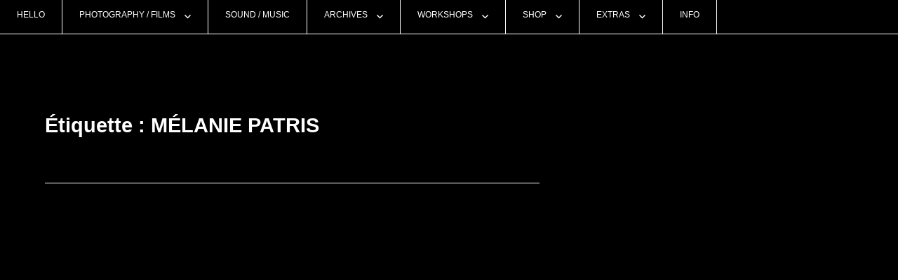

--- FILE ---
content_type: text/html; charset=UTF-8
request_url: https://tempszero.com/tag/melanie-patris/
body_size: 17808
content:
<!DOCTYPE html>
<html lang="fr-FR" prefix="og: http://ogp.me/ns#" class="no-js">
<head>
<meta charset="UTF-8">
<meta name="viewport" content="width=device-width, initial-scale=1">
<link rel="profile" href="http://gmpg.org/xfn/11">
<link rel="pingback" href="https://tempszero.com/xmlrpc.php">
<script>(function(html){html.className = html.className.replace(/\bno-js\b/,'js')})(document.documentElement);</script>
<title>MÉLANIE PATRIS &#8211; TEMPS ZERO</title>
<meta name='robots' content='max-image-preview:large' />
	<style>img:is([sizes="auto" i], [sizes^="auto," i]) { contain-intrinsic-size: 3000px 1500px }</style>
	<link rel='dns-prefetch' href='//player.vimeo.com' />
<link rel='dns-prefetch' href='//js.stripe.com' />
<link rel='dns-prefetch' href='//fonts.googleapis.com' />
<link rel='dns-prefetch' href='//use.fontawesome.com' />
<link rel="alternate" type="application/rss+xml" title="TEMPS ZERO &raquo; Flux" href="https://tempszero.com/feed/" />
<link rel="alternate" type="application/rss+xml" title="TEMPS ZERO &raquo; Flux de l’étiquette MÉLANIE PATRIS" href="https://tempszero.com/tag/melanie-patris/feed/" />
<script type="text/javascript">
/* <![CDATA[ */
window._wpemojiSettings = {"baseUrl":"https:\/\/s.w.org\/images\/core\/emoji\/15.0.3\/72x72\/","ext":".png","svgUrl":"https:\/\/s.w.org\/images\/core\/emoji\/15.0.3\/svg\/","svgExt":".svg","source":{"concatemoji":"https:\/\/tempszero.com\/wp-includes\/js\/wp-emoji-release.min.js?ver=6.7.4"}};
/*! This file is auto-generated */
!function(i,n){var o,s,e;function c(e){try{var t={supportTests:e,timestamp:(new Date).valueOf()};sessionStorage.setItem(o,JSON.stringify(t))}catch(e){}}function p(e,t,n){e.clearRect(0,0,e.canvas.width,e.canvas.height),e.fillText(t,0,0);var t=new Uint32Array(e.getImageData(0,0,e.canvas.width,e.canvas.height).data),r=(e.clearRect(0,0,e.canvas.width,e.canvas.height),e.fillText(n,0,0),new Uint32Array(e.getImageData(0,0,e.canvas.width,e.canvas.height).data));return t.every(function(e,t){return e===r[t]})}function u(e,t,n){switch(t){case"flag":return n(e,"\ud83c\udff3\ufe0f\u200d\u26a7\ufe0f","\ud83c\udff3\ufe0f\u200b\u26a7\ufe0f")?!1:!n(e,"\ud83c\uddfa\ud83c\uddf3","\ud83c\uddfa\u200b\ud83c\uddf3")&&!n(e,"\ud83c\udff4\udb40\udc67\udb40\udc62\udb40\udc65\udb40\udc6e\udb40\udc67\udb40\udc7f","\ud83c\udff4\u200b\udb40\udc67\u200b\udb40\udc62\u200b\udb40\udc65\u200b\udb40\udc6e\u200b\udb40\udc67\u200b\udb40\udc7f");case"emoji":return!n(e,"\ud83d\udc26\u200d\u2b1b","\ud83d\udc26\u200b\u2b1b")}return!1}function f(e,t,n){var r="undefined"!=typeof WorkerGlobalScope&&self instanceof WorkerGlobalScope?new OffscreenCanvas(300,150):i.createElement("canvas"),a=r.getContext("2d",{willReadFrequently:!0}),o=(a.textBaseline="top",a.font="600 32px Arial",{});return e.forEach(function(e){o[e]=t(a,e,n)}),o}function t(e){var t=i.createElement("script");t.src=e,t.defer=!0,i.head.appendChild(t)}"undefined"!=typeof Promise&&(o="wpEmojiSettingsSupports",s=["flag","emoji"],n.supports={everything:!0,everythingExceptFlag:!0},e=new Promise(function(e){i.addEventListener("DOMContentLoaded",e,{once:!0})}),new Promise(function(t){var n=function(){try{var e=JSON.parse(sessionStorage.getItem(o));if("object"==typeof e&&"number"==typeof e.timestamp&&(new Date).valueOf()<e.timestamp+604800&&"object"==typeof e.supportTests)return e.supportTests}catch(e){}return null}();if(!n){if("undefined"!=typeof Worker&&"undefined"!=typeof OffscreenCanvas&&"undefined"!=typeof URL&&URL.createObjectURL&&"undefined"!=typeof Blob)try{var e="postMessage("+f.toString()+"("+[JSON.stringify(s),u.toString(),p.toString()].join(",")+"));",r=new Blob([e],{type:"text/javascript"}),a=new Worker(URL.createObjectURL(r),{name:"wpTestEmojiSupports"});return void(a.onmessage=function(e){c(n=e.data),a.terminate(),t(n)})}catch(e){}c(n=f(s,u,p))}t(n)}).then(function(e){for(var t in e)n.supports[t]=e[t],n.supports.everything=n.supports.everything&&n.supports[t],"flag"!==t&&(n.supports.everythingExceptFlag=n.supports.everythingExceptFlag&&n.supports[t]);n.supports.everythingExceptFlag=n.supports.everythingExceptFlag&&!n.supports.flag,n.DOMReady=!1,n.readyCallback=function(){n.DOMReady=!0}}).then(function(){return e}).then(function(){var e;n.supports.everything||(n.readyCallback(),(e=n.source||{}).concatemoji?t(e.concatemoji):e.wpemoji&&e.twemoji&&(t(e.twemoji),t(e.wpemoji)))}))}((window,document),window._wpemojiSettings);
/* ]]> */
</script>
<link rel='stylesheet' id='front-css-css' href='https://tempszero.com/wp-content/plugins/fully-background-manager/assets/css/fbm_front.css?ver=6.7.4' type='text/css' media='all' />
<style id='wp-emoji-styles-inline-css' type='text/css'>

	img.wp-smiley, img.emoji {
		display: inline !important;
		border: none !important;
		box-shadow: none !important;
		height: 1em !important;
		width: 1em !important;
		margin: 0 0.07em !important;
		vertical-align: -0.1em !important;
		background: none !important;
		padding: 0 !important;
	}
</style>
<link rel='stylesheet' id='wp-block-library-css' href='https://tempszero.com/wp-includes/css/dist/block-library/style.min.css?ver=6.7.4' type='text/css' media='all' />
<style id='classic-theme-styles-inline-css' type='text/css'>
/*! This file is auto-generated */
.wp-block-button__link{color:#fff;background-color:#32373c;border-radius:9999px;box-shadow:none;text-decoration:none;padding:calc(.667em + 2px) calc(1.333em + 2px);font-size:1.125em}.wp-block-file__button{background:#32373c;color:#fff;text-decoration:none}
</style>
<style id='global-styles-inline-css' type='text/css'>
:root{--wp--preset--aspect-ratio--square: 1;--wp--preset--aspect-ratio--4-3: 4/3;--wp--preset--aspect-ratio--3-4: 3/4;--wp--preset--aspect-ratio--3-2: 3/2;--wp--preset--aspect-ratio--2-3: 2/3;--wp--preset--aspect-ratio--16-9: 16/9;--wp--preset--aspect-ratio--9-16: 9/16;--wp--preset--color--black: #000000;--wp--preset--color--cyan-bluish-gray: #abb8c3;--wp--preset--color--white: #ffffff;--wp--preset--color--pale-pink: #f78da7;--wp--preset--color--vivid-red: #cf2e2e;--wp--preset--color--luminous-vivid-orange: #ff6900;--wp--preset--color--luminous-vivid-amber: #fcb900;--wp--preset--color--light-green-cyan: #7bdcb5;--wp--preset--color--vivid-green-cyan: #00d084;--wp--preset--color--pale-cyan-blue: #8ed1fc;--wp--preset--color--vivid-cyan-blue: #0693e3;--wp--preset--color--vivid-purple: #9b51e0;--wp--preset--gradient--vivid-cyan-blue-to-vivid-purple: linear-gradient(135deg,rgba(6,147,227,1) 0%,rgb(155,81,224) 100%);--wp--preset--gradient--light-green-cyan-to-vivid-green-cyan: linear-gradient(135deg,rgb(122,220,180) 0%,rgb(0,208,130) 100%);--wp--preset--gradient--luminous-vivid-amber-to-luminous-vivid-orange: linear-gradient(135deg,rgba(252,185,0,1) 0%,rgba(255,105,0,1) 100%);--wp--preset--gradient--luminous-vivid-orange-to-vivid-red: linear-gradient(135deg,rgba(255,105,0,1) 0%,rgb(207,46,46) 100%);--wp--preset--gradient--very-light-gray-to-cyan-bluish-gray: linear-gradient(135deg,rgb(238,238,238) 0%,rgb(169,184,195) 100%);--wp--preset--gradient--cool-to-warm-spectrum: linear-gradient(135deg,rgb(74,234,220) 0%,rgb(151,120,209) 20%,rgb(207,42,186) 40%,rgb(238,44,130) 60%,rgb(251,105,98) 80%,rgb(254,248,76) 100%);--wp--preset--gradient--blush-light-purple: linear-gradient(135deg,rgb(255,206,236) 0%,rgb(152,150,240) 100%);--wp--preset--gradient--blush-bordeaux: linear-gradient(135deg,rgb(254,205,165) 0%,rgb(254,45,45) 50%,rgb(107,0,62) 100%);--wp--preset--gradient--luminous-dusk: linear-gradient(135deg,rgb(255,203,112) 0%,rgb(199,81,192) 50%,rgb(65,88,208) 100%);--wp--preset--gradient--pale-ocean: linear-gradient(135deg,rgb(255,245,203) 0%,rgb(182,227,212) 50%,rgb(51,167,181) 100%);--wp--preset--gradient--electric-grass: linear-gradient(135deg,rgb(202,248,128) 0%,rgb(113,206,126) 100%);--wp--preset--gradient--midnight: linear-gradient(135deg,rgb(2,3,129) 0%,rgb(40,116,252) 100%);--wp--preset--font-size--small: 13px;--wp--preset--font-size--medium: 20px;--wp--preset--font-size--large: 36px;--wp--preset--font-size--x-large: 42px;--wp--preset--spacing--20: 0.44rem;--wp--preset--spacing--30: 0.67rem;--wp--preset--spacing--40: 1rem;--wp--preset--spacing--50: 1.5rem;--wp--preset--spacing--60: 2.25rem;--wp--preset--spacing--70: 3.38rem;--wp--preset--spacing--80: 5.06rem;--wp--preset--shadow--natural: 6px 6px 9px rgba(0, 0, 0, 0.2);--wp--preset--shadow--deep: 12px 12px 50px rgba(0, 0, 0, 0.4);--wp--preset--shadow--sharp: 6px 6px 0px rgba(0, 0, 0, 0.2);--wp--preset--shadow--outlined: 6px 6px 0px -3px rgba(255, 255, 255, 1), 6px 6px rgba(0, 0, 0, 1);--wp--preset--shadow--crisp: 6px 6px 0px rgba(0, 0, 0, 1);}:where(.is-layout-flex){gap: 0.5em;}:where(.is-layout-grid){gap: 0.5em;}body .is-layout-flex{display: flex;}.is-layout-flex{flex-wrap: wrap;align-items: center;}.is-layout-flex > :is(*, div){margin: 0;}body .is-layout-grid{display: grid;}.is-layout-grid > :is(*, div){margin: 0;}:where(.wp-block-columns.is-layout-flex){gap: 2em;}:where(.wp-block-columns.is-layout-grid){gap: 2em;}:where(.wp-block-post-template.is-layout-flex){gap: 1.25em;}:where(.wp-block-post-template.is-layout-grid){gap: 1.25em;}.has-black-color{color: var(--wp--preset--color--black) !important;}.has-cyan-bluish-gray-color{color: var(--wp--preset--color--cyan-bluish-gray) !important;}.has-white-color{color: var(--wp--preset--color--white) !important;}.has-pale-pink-color{color: var(--wp--preset--color--pale-pink) !important;}.has-vivid-red-color{color: var(--wp--preset--color--vivid-red) !important;}.has-luminous-vivid-orange-color{color: var(--wp--preset--color--luminous-vivid-orange) !important;}.has-luminous-vivid-amber-color{color: var(--wp--preset--color--luminous-vivid-amber) !important;}.has-light-green-cyan-color{color: var(--wp--preset--color--light-green-cyan) !important;}.has-vivid-green-cyan-color{color: var(--wp--preset--color--vivid-green-cyan) !important;}.has-pale-cyan-blue-color{color: var(--wp--preset--color--pale-cyan-blue) !important;}.has-vivid-cyan-blue-color{color: var(--wp--preset--color--vivid-cyan-blue) !important;}.has-vivid-purple-color{color: var(--wp--preset--color--vivid-purple) !important;}.has-black-background-color{background-color: var(--wp--preset--color--black) !important;}.has-cyan-bluish-gray-background-color{background-color: var(--wp--preset--color--cyan-bluish-gray) !important;}.has-white-background-color{background-color: var(--wp--preset--color--white) !important;}.has-pale-pink-background-color{background-color: var(--wp--preset--color--pale-pink) !important;}.has-vivid-red-background-color{background-color: var(--wp--preset--color--vivid-red) !important;}.has-luminous-vivid-orange-background-color{background-color: var(--wp--preset--color--luminous-vivid-orange) !important;}.has-luminous-vivid-amber-background-color{background-color: var(--wp--preset--color--luminous-vivid-amber) !important;}.has-light-green-cyan-background-color{background-color: var(--wp--preset--color--light-green-cyan) !important;}.has-vivid-green-cyan-background-color{background-color: var(--wp--preset--color--vivid-green-cyan) !important;}.has-pale-cyan-blue-background-color{background-color: var(--wp--preset--color--pale-cyan-blue) !important;}.has-vivid-cyan-blue-background-color{background-color: var(--wp--preset--color--vivid-cyan-blue) !important;}.has-vivid-purple-background-color{background-color: var(--wp--preset--color--vivid-purple) !important;}.has-black-border-color{border-color: var(--wp--preset--color--black) !important;}.has-cyan-bluish-gray-border-color{border-color: var(--wp--preset--color--cyan-bluish-gray) !important;}.has-white-border-color{border-color: var(--wp--preset--color--white) !important;}.has-pale-pink-border-color{border-color: var(--wp--preset--color--pale-pink) !important;}.has-vivid-red-border-color{border-color: var(--wp--preset--color--vivid-red) !important;}.has-luminous-vivid-orange-border-color{border-color: var(--wp--preset--color--luminous-vivid-orange) !important;}.has-luminous-vivid-amber-border-color{border-color: var(--wp--preset--color--luminous-vivid-amber) !important;}.has-light-green-cyan-border-color{border-color: var(--wp--preset--color--light-green-cyan) !important;}.has-vivid-green-cyan-border-color{border-color: var(--wp--preset--color--vivid-green-cyan) !important;}.has-pale-cyan-blue-border-color{border-color: var(--wp--preset--color--pale-cyan-blue) !important;}.has-vivid-cyan-blue-border-color{border-color: var(--wp--preset--color--vivid-cyan-blue) !important;}.has-vivid-purple-border-color{border-color: var(--wp--preset--color--vivid-purple) !important;}.has-vivid-cyan-blue-to-vivid-purple-gradient-background{background: var(--wp--preset--gradient--vivid-cyan-blue-to-vivid-purple) !important;}.has-light-green-cyan-to-vivid-green-cyan-gradient-background{background: var(--wp--preset--gradient--light-green-cyan-to-vivid-green-cyan) !important;}.has-luminous-vivid-amber-to-luminous-vivid-orange-gradient-background{background: var(--wp--preset--gradient--luminous-vivid-amber-to-luminous-vivid-orange) !important;}.has-luminous-vivid-orange-to-vivid-red-gradient-background{background: var(--wp--preset--gradient--luminous-vivid-orange-to-vivid-red) !important;}.has-very-light-gray-to-cyan-bluish-gray-gradient-background{background: var(--wp--preset--gradient--very-light-gray-to-cyan-bluish-gray) !important;}.has-cool-to-warm-spectrum-gradient-background{background: var(--wp--preset--gradient--cool-to-warm-spectrum) !important;}.has-blush-light-purple-gradient-background{background: var(--wp--preset--gradient--blush-light-purple) !important;}.has-blush-bordeaux-gradient-background{background: var(--wp--preset--gradient--blush-bordeaux) !important;}.has-luminous-dusk-gradient-background{background: var(--wp--preset--gradient--luminous-dusk) !important;}.has-pale-ocean-gradient-background{background: var(--wp--preset--gradient--pale-ocean) !important;}.has-electric-grass-gradient-background{background: var(--wp--preset--gradient--electric-grass) !important;}.has-midnight-gradient-background{background: var(--wp--preset--gradient--midnight) !important;}.has-small-font-size{font-size: var(--wp--preset--font-size--small) !important;}.has-medium-font-size{font-size: var(--wp--preset--font-size--medium) !important;}.has-large-font-size{font-size: var(--wp--preset--font-size--large) !important;}.has-x-large-font-size{font-size: var(--wp--preset--font-size--x-large) !important;}
:where(.wp-block-post-template.is-layout-flex){gap: 1.25em;}:where(.wp-block-post-template.is-layout-grid){gap: 1.25em;}
:where(.wp-block-columns.is-layout-flex){gap: 2em;}:where(.wp-block-columns.is-layout-grid){gap: 2em;}
:root :where(.wp-block-pullquote){font-size: 1.5em;line-height: 1.6;}
</style>
<link rel='stylesheet' id='vidbgpro-frontend-style-css' href='https://tempszero.com/wp-content/plugins/video-background-pro/dist/videobackgroundpro.css?ver=4.1.0' type='text/css' media='all' />
<link rel='stylesheet' id='afterlight-fonts-css' href='https://fonts.googleapis.com/css?family=Playfair+Display%3A400%2C700%2C400italic%2C700italic%7CLato%3A400%2C700%2C400italic%2C700italic%7CInconsolata%3A400&#038;subset=latin%2Clatin-ext' type='text/css' media='all' />
<link rel='stylesheet' id='genericons-css' href='https://tempszero.com/wp-content/themes/afterlight/genericons/genericons.css?ver=3.3' type='text/css' media='all' />
<link rel='stylesheet' id='afterlight-style-css' href='https://tempszero.com/wp-content/themes/afterlight/style.css?ver=6.7.4' type='text/css' media='all' />
<link rel='stylesheet' id='ayecode-ui-css' href='https://tempszero.com/wp-content/plugins/invoicing/vendor/ayecode/wp-ayecode-ui/assets-v5/css/ayecode-ui-compatibility.css?ver=0.2.31' type='text/css' media='all' />
<style id='ayecode-ui-inline-css' type='text/css'>
body.modal-open #wpadminbar{z-index:999}.embed-responsive-16by9 .fluid-width-video-wrapper{padding:0!important;position:initial}
</style>
<link rel='stylesheet' id='font-awesome-css' href='https://use.fontawesome.com/releases/v7.1.0/css/all.css?wpfas=true' type='text/css' media='all' />
<script type="text/javascript" async src="https://tempszero.com/wp-content/plugins/burst-statistics/helpers/timeme/timeme.min.js?ver=1.7.6" id="burst-timeme-js"></script>
<script type="text/javascript" src="https://tempszero.com/wp-includes/js/jquery/jquery.min.js?ver=3.7.1" id="jquery-core-js"></script>
<script type="text/javascript" src="https://tempszero.com/wp-includes/js/jquery/jquery-migrate.min.js?ver=3.4.1" id="jquery-migrate-js"></script>
<script type="text/javascript" src="https://tempszero.com/wp-content/plugins/invoicing/vendor/ayecode/wp-ayecode-ui/assets-v5/js/bootstrap.bundle.min.js?ver=0.2.31" id="bootstrap-js-bundle-js"></script>
<script type="text/javascript" id="bootstrap-js-bundle-js-after">
/* <![CDATA[ */
function aui_init_greedy_nav(){jQuery('nav.greedy').each(function(i,obj){if(jQuery(this).hasClass("being-greedy")){return true}jQuery(this).addClass('navbar-expand');var $vlinks='';var $dDownClass='';var ddItemClass='greedy-nav-item';if(jQuery(this).find('.navbar-nav').length){if(jQuery(this).find('.navbar-nav').hasClass("being-greedy")){return true}$vlinks=jQuery(this).find('.navbar-nav').addClass("being-greedy w-100").removeClass('overflow-hidden')}else if(jQuery(this).find('.nav').length){if(jQuery(this).find('.nav').hasClass("being-greedy")){return true}$vlinks=jQuery(this).find('.nav').addClass("being-greedy w-100").removeClass('overflow-hidden');$dDownClass=' mt-0 p-0 zi-5 ';ddItemClass+=' mt-0 me-0'}else{return false}jQuery($vlinks).append('<li class="nav-item list-unstyled ml-auto greedy-btn d-none dropdown"><a href="javascript:void(0)" data-bs-toggle="collapse" class="nav-link greedy-nav-link"><i class="fas fa-ellipsis-h"></i> <span class="greedy-count badge bg-dark rounded-pill"></span></a><ul class="greedy-links dropdown-menu dropdown-menu-end '+$dDownClass+'"></ul></li>');var $hlinks=jQuery(this).find('.greedy-links');var $btn=jQuery(this).find('.greedy-btn');var numOfItems=0;var totalSpace=0;var closingTime=1000;var breakWidths=[];$vlinks.children().outerWidth(function(i,w){totalSpace+=w;numOfItems+=1;breakWidths.push(totalSpace)});var availableSpace,numOfVisibleItems,requiredSpace,buttonSpace,timer;function check(){buttonSpace=$btn.width();availableSpace=$vlinks.width()-10;numOfVisibleItems=$vlinks.children().length;requiredSpace=breakWidths[numOfVisibleItems-1];if(numOfVisibleItems>1&&requiredSpace>availableSpace){var $li=$vlinks.children().last().prev();$li.addClass(ddItemClass);if(!jQuery($hlinks).children().length){$li.find('.nav-link').addClass('rounded-0 rounded-bottom')}else{jQuery($hlinks).find('.nav-link').removeClass('rounded-top');$li.find('.nav-link').addClass('rounded-0 rounded-top')}$li.prependTo($hlinks);numOfVisibleItems-=1;check()}else if(availableSpace>breakWidths[numOfVisibleItems]){$hlinks.children().first().insertBefore($btn);numOfVisibleItems+=1;check()}jQuery($btn).find(".greedy-count").html(numOfItems-numOfVisibleItems);if(numOfVisibleItems===numOfItems){$btn.addClass('d-none')}else $btn.removeClass('d-none')}jQuery(window).on("resize",function(){check()});check()})}function aui_select2_locale(){var aui_select2_params={"i18n_select_state_text":"Select an option\u2026","i18n_no_matches":"No matches found","i18n_ajax_error":"Loading failed","i18n_input_too_short_1":"Please enter 1 or more characters","i18n_input_too_short_n":"Please enter %item% or more characters","i18n_input_too_long_1":"Please delete 1 character","i18n_input_too_long_n":"Please delete %item% characters","i18n_selection_too_long_1":"You can only select 1 item","i18n_selection_too_long_n":"You can only select %item% items","i18n_load_more":"Loading more results\u2026","i18n_searching":"Searching\u2026"};return{theme:"bootstrap-5",width:jQuery(this).data('width')?jQuery(this).data('width'):jQuery(this).hasClass('w-100')?'100%':'style',placeholder:jQuery(this).data('placeholder'),language:{errorLoading:function(){return aui_select2_params.i18n_searching},inputTooLong:function(args){var overChars=args.input.length-args.maximum;if(1===overChars){return aui_select2_params.i18n_input_too_long_1}return aui_select2_params.i18n_input_too_long_n.replace('%item%',overChars)},inputTooShort:function(args){var remainingChars=args.minimum-args.input.length;if(1===remainingChars){return aui_select2_params.i18n_input_too_short_1}return aui_select2_params.i18n_input_too_short_n.replace('%item%',remainingChars)},loadingMore:function(){return aui_select2_params.i18n_load_more},maximumSelected:function(args){if(args.maximum===1){return aui_select2_params.i18n_selection_too_long_1}return aui_select2_params.i18n_selection_too_long_n.replace('%item%',args.maximum)},noResults:function(){return aui_select2_params.i18n_no_matches},searching:function(){return aui_select2_params.i18n_searching}}}}function aui_init_select2(){var select2_args=jQuery.extend({},aui_select2_locale());jQuery("select.aui-select2").each(function(){if(!jQuery(this).hasClass("select2-hidden-accessible")){jQuery(this).select2(select2_args)}})}function aui_time_ago(selector){var aui_timeago_params={"prefix_ago":"","suffix_ago":" ago","prefix_after":"after ","suffix_after":"","seconds":"less than a minute","minute":"about a minute","minutes":"%d minutes","hour":"about an hour","hours":"about %d hours","day":"a day","days":"%d days","month":"about a month","months":"%d months","year":"about a year","years":"%d years"};var templates={prefix:aui_timeago_params.prefix_ago,suffix:aui_timeago_params.suffix_ago,seconds:aui_timeago_params.seconds,minute:aui_timeago_params.minute,minutes:aui_timeago_params.minutes,hour:aui_timeago_params.hour,hours:aui_timeago_params.hours,day:aui_timeago_params.day,days:aui_timeago_params.days,month:aui_timeago_params.month,months:aui_timeago_params.months,year:aui_timeago_params.year,years:aui_timeago_params.years};var template=function(t,n){return templates[t]&&templates[t].replace(/%d/i,Math.abs(Math.round(n)))};var timer=function(time){if(!time)return;time=time.replace(/\.\d+/,"");time=time.replace(/-/,"/").replace(/-/,"/");time=time.replace(/T/," ").replace(/Z/," UTC");time=time.replace(/([\+\-]\d\d)\:?(\d\d)/," $1$2");time=new Date(time*1000||time);var now=new Date();var seconds=((now.getTime()-time)*.001)>>0;var minutes=seconds/60;var hours=minutes/60;var days=hours/24;var years=days/365;return templates.prefix+(seconds<45&&template('seconds',seconds)||seconds<90&&template('minute',1)||minutes<45&&template('minutes',minutes)||minutes<90&&template('hour',1)||hours<24&&template('hours',hours)||hours<42&&template('day',1)||days<30&&template('days',days)||days<45&&template('month',1)||days<365&&template('months',days/30)||years<1.5&&template('year',1)||template('years',years))+templates.suffix};var elements=document.getElementsByClassName(selector);if(selector&&elements&&elements.length){for(var i in elements){var $el=elements[i];if(typeof $el==='object'){$el.innerHTML='<i class="far fa-clock"></i> '+timer($el.getAttribute('title')||$el.getAttribute('datetime'))}}}setTimeout(function(){aui_time_ago(selector)},60000)}function aui_init_tooltips(){jQuery('[data-bs-toggle="tooltip"]').tooltip();jQuery('[data-bs-toggle="popover"]').popover();jQuery('[data-bs-toggle="popover-html"]').popover({html:true,sanitize:false});jQuery('[data-bs-toggle="popover"],[data-bs-toggle="popover-html"]').on('inserted.bs.popover',function(){jQuery('body > .popover').wrapAll("<div class='bsui' />")})}$aui_doing_init_flatpickr=false;function aui_init_flatpickr(){if(typeof jQuery.fn.flatpickr==="function"&&!$aui_doing_init_flatpickr){$aui_doing_init_flatpickr=true;try{flatpickr.localize({weekdays:{shorthand:['Sun','Mon','Tue','Wed','Thu','Fri','Sat'],longhand:['Sun','Mon','Tue','Wed','Thu','Fri','Sat'],},months:{shorthand:['Jan','Feb','Mar','Apr','May','Jun','Jul','Aug','Sep','Oct','Nov','Dec'],longhand:['January','February','March','April','May','June','July','August','September','October','November','December'],},daysInMonth:[31,28,31,30,31,30,31,31,30,31,30,31],firstDayOfWeek:1,ordinal:function(nth){var s=nth%100;if(s>3&&s<21)return"th";switch(s%10){case 1:return"st";case 2:return"nd";case 3:return"rd";default:return"th"}},rangeSeparator:' to ',weekAbbreviation:'Wk',scrollTitle:'Scroll to increment',toggleTitle:'Click to toggle',amPM:['AM','PM'],yearAriaLabel:'Year',hourAriaLabel:'Hour',minuteAriaLabel:'Minute',time_24hr:false})}catch(err){console.log(err.message)}jQuery('input[data-aui-init="flatpickr"]:not(.flatpickr-input)').flatpickr()}$aui_doing_init_flatpickr=false}$aui_doing_init_iconpicker=false;function aui_init_iconpicker(){if(typeof jQuery.fn.iconpicker==="function"&&!$aui_doing_init_iconpicker){$aui_doing_init_iconpicker=true;jQuery('input[data-aui-init="iconpicker"]:not(.iconpicker-input)').iconpicker()}$aui_doing_init_iconpicker=false}function aui_modal_iframe($title,$url,$footer,$dismissible,$class,$dialog_class,$body_class,responsive){if(!$body_class){$body_class='p-0'}var wClass='text-center position-absolute w-100 text-dark overlay overlay-white p-0 m-0 d-flex justify-content-center align-items-center';var wStyle='';var sStyle='';var $body="",sClass="w-100 p-0 m-0";if(responsive){$body+='<div class="embed-responsive embed-responsive-16by9 ratio ratio-16x9">';wClass+=' h-100';sClass+=' embed-responsive-item'}else{wClass+=' vh-100';sClass+=' vh-100';wStyle+=' height: 90vh !important;';sStyle+=' height: 90vh !important;'}$body+='<div class="ac-preview-loading '+wClass+'" style="left:0;top:0;'+wStyle+'"><div class="spinner-border" role="status"></div></div>';$body+='<iframe id="embedModal-iframe" class="'+sClass+'" style="'+sStyle+'" src="" width="100%" height="100%" frameborder="0" allowtransparency="true"></iframe>';if(responsive){$body+='</div>'}$m=aui_modal($title,$body,$footer,$dismissible,$class,$dialog_class,$body_class);const auiModal=document.getElementById('aui-modal');auiModal.addEventListener('shown.bs.modal',function(e){iFrame=jQuery('#embedModal-iframe');jQuery('.ac-preview-loading').addClass('d-flex');iFrame.attr({src:$url});iFrame.load(function(){jQuery('.ac-preview-loading').removeClass('d-flex').addClass('d-none')})});return $m}function aui_modal($title,$body,$footer,$dismissible,$class,$dialog_class,$body_class){if(!$class){$class=''}if(!$dialog_class){$dialog_class=''}if(!$body){$body='<div class="text-center"><div class="spinner-border" role="status"></div></div>'}jQuery('.aui-modal').remove();jQuery('.modal-backdrop').remove();jQuery('body').css({overflow:'','padding-right':''});var $modal='';$modal+='<div id="aui-modal" class="modal aui-modal fade shadow bsui '+$class+'" tabindex="-1">'+'<div class="modal-dialog modal-dialog-centered '+$dialog_class+'">'+'<div class="modal-content border-0 shadow">';if($title){$modal+='<div class="modal-header">'+'<h5 class="modal-title">'+$title+'</h5>';if($dismissible){$modal+='<button type="button" class="btn-close" data-bs-dismiss="modal" aria-label="Close">'+'</button>'}$modal+='</div>'}$modal+='<div class="modal-body '+$body_class+'">'+$body+'</div>';if($footer){$modal+='<div class="modal-footer">'+$footer+'</div>'}$modal+='</div>'+'</div>'+'</div>';jQuery('body').append($modal);const ayeModal=new bootstrap.Modal('.aui-modal',{});ayeModal.show()}function aui_conditional_fields(form){jQuery(form).find(".aui-conditional-field").each(function(){var $element_require=jQuery(this).data('element-require');if($element_require){$element_require=$element_require.replace("&#039;","'");$element_require=$element_require.replace("&quot;",'"');if(aui_check_form_condition($element_require,form)){jQuery(this).removeClass('d-none')}else{jQuery(this).addClass('d-none')}}})}function aui_check_form_condition(condition,form){if(form){condition=condition.replace(/\(form\)/g,"('"+form+"')")}return new Function("return "+condition+";")()}jQuery.fn.aui_isOnScreen=function(){var win=jQuery(window);var viewport={top:win.scrollTop(),left:win.scrollLeft()};viewport.right=viewport.left+win.width();viewport.bottom=viewport.top+win.height();var bounds=this.offset();bounds.right=bounds.left+this.outerWidth();bounds.bottom=bounds.top+this.outerHeight();return(!(viewport.right<bounds.left||viewport.left>bounds.right||viewport.bottom<bounds.top||viewport.top>bounds.bottom))};function aui_carousel_maybe_show_multiple_items($carousel){var $items={};var $item_count=0;if(!jQuery($carousel).find('.carousel-inner-original').length){jQuery($carousel).append('<div class="carousel-inner-original d-none">'+jQuery($carousel).find('.carousel-inner').html().replaceAll('carousel-item','not-carousel-item')+'</div>')}jQuery($carousel).find('.carousel-inner-original .not-carousel-item').each(function(){$items[$item_count]=jQuery(this).html();$item_count++});if(!$item_count){return}if(jQuery(window).width()<=576){if(jQuery($carousel).find('.carousel-inner').hasClass('aui-multiple-items')&&jQuery($carousel).find('.carousel-inner-original').length){jQuery($carousel).find('.carousel-inner').removeClass('aui-multiple-items').html(jQuery($carousel).find('.carousel-inner-original').html().replaceAll('not-carousel-item','carousel-item'));jQuery($carousel).find(".carousel-indicators li").removeClass("d-none")}}else{var $md_count=jQuery($carousel).data('limit_show');var $md_cols_count=jQuery($carousel).data('cols_show');var $new_items='';var $new_items_count=0;var $new_item_count=0;var $closed=true;Object.keys($items).forEach(function(key,index){if(index!=0&&Number.isInteger(index/$md_count)){$new_items+='</div></div>';$closed=true}if(index==0||Number.isInteger(index/$md_count)){$row_cols_class=$md_cols_count?' g-lg-4 g-3 row-cols-1 row-cols-lg-'+$md_cols_count:'';$active=index==0?'active':'';$new_items+='<div class="carousel-item '+$active+'"><div class="row'+$row_cols_class+' ">';$closed=false;$new_items_count++;$new_item_count=0}$new_items+='<div class="col ">'+$items[index]+'</div>';$new_item_count++});if(!$closed){if($md_count-$new_item_count>0){$placeholder_count=$md_count-$new_item_count;while($placeholder_count>0){$new_items+='<div class="col "></div>';$placeholder_count--}}$new_items+='</div></div>'}jQuery($carousel).find('.carousel-inner').addClass('aui-multiple-items').html($new_items);jQuery($carousel).find('.carousel-item.active img').each(function(){if(real_srcset=jQuery(this).attr("data-srcset")){if(!jQuery(this).attr("srcset"))jQuery(this).attr("srcset",real_srcset)}if(real_src=jQuery(this).attr("data-src")){if(!jQuery(this).attr("srcset"))jQuery(this).attr("src",real_src)}});$hide_count=$new_items_count-1;jQuery($carousel).find(".carousel-indicators li:gt("+$hide_count+")").addClass("d-none")}jQuery(window).trigger("aui_carousel_multiple")}function aui_init_carousel_multiple_items(){jQuery(window).on("resize",function(){jQuery('.carousel-multiple-items').each(function(){aui_carousel_maybe_show_multiple_items(this)})});jQuery('.carousel-multiple-items').each(function(){aui_carousel_maybe_show_multiple_items(this)})}function init_nav_sub_menus(){jQuery('.navbar-multi-sub-menus').each(function(i,obj){if(jQuery(this).hasClass("has-sub-sub-menus")){return true}jQuery(this).addClass('has-sub-sub-menus');jQuery(this).find('.dropdown-menu a.dropdown-toggle').on('click',function(e){var $el=jQuery(this);$el.toggleClass('active-dropdown');var $parent=jQuery(this).offsetParent(".dropdown-menu");if(!jQuery(this).next().hasClass('show')){jQuery(this).parents('.dropdown-menu').first().find('.show').removeClass("show")}var $subMenu=jQuery(this).next(".dropdown-menu");$subMenu.toggleClass('show');jQuery(this).parent("li").toggleClass('show');jQuery(this).parents('li.nav-item.dropdown.show').on('hidden.bs.dropdown',function(e){jQuery('.dropdown-menu .show').removeClass("show");$el.removeClass('active-dropdown')});if(!$parent.parent().hasClass('navbar-nav')){$el.next().addClass('position-relative border-top border-bottom')}return false})})}function aui_lightbox_embed($link,ele){ele.preventDefault();jQuery('.aui-carousel-modal').remove();var $modal='<div class="modal fade aui-carousel-modal bsui" id="aui-carousel-modal" tabindex="-1" role="dialog" aria-labelledby="aui-modal-title" aria-hidden="true"><div class="modal-dialog modal-dialog-centered modal-xl mw-100"><div class="modal-content bg-transparent border-0 shadow-none"><div class="modal-header"><h5 class="modal-title" id="aui-modal-title"></h5></div><div class="modal-body text-center"><i class="fas fa-circle-notch fa-spin fa-3x"></i></div></div></div></div>';jQuery('body').append($modal);const ayeModal=new bootstrap.Modal('.aui-carousel-modal',{});const myModalEl=document.getElementById('aui-carousel-modal');myModalEl.addEventListener('hidden.bs.modal',event=>{jQuery(".aui-carousel-modal iframe").attr('src','')});$container=jQuery($link).closest('.aui-gallery');$clicked_href=jQuery($link).attr('href');$images=[];$container.find('.aui-lightbox-image, .aui-lightbox-iframe').each(function(){var a=this;var href=jQuery(a).attr('href');if(href){$images.push(href)}});if($images.length){var $carousel='<div id="aui-embed-slider-modal" class="carousel slide" >';if($images.length>1){$i=0;$carousel+='<ol class="carousel-indicators position-fixed">';$container.find('.aui-lightbox-image, .aui-lightbox-iframe').each(function(){$active=$clicked_href==jQuery(this).attr('href')?'active':'';$carousel+='<li data-bs-target="#aui-embed-slider-modal" data-bs-slide-to="'+$i+'" class="'+$active+'"></li>';$i++});$carousel+='</ol>'}$i=0;$rtl_class='justify-content-start';$carousel+='<div class="carousel-inner d-flex align-items-center '+$rtl_class+'">';$container.find('.aui-lightbox-image').each(function(){var a=this;var href=jQuery(a).attr('href');$active=$clicked_href==jQuery(this).attr('href')?'active':'';$carousel+='<div class="carousel-item '+$active+'"><div>';var css_height=window.innerWidth>window.innerHeight?'90vh':'auto';var srcset=jQuery(a).find('img').attr('srcset');var sizes='';if(srcset){var sources=srcset.split(',').map(s=>{var parts=s.trim().split(' ');return{width:parseInt(parts[1].replace('w','')),descriptor:parts[1].replace('w','px')}}).sort((a,b)=>b.width-a.width);sizes=sources.map((source,index,array)=>{if(index===0){return `${source.descriptor}`}else{return `(max-width:${source.width-1}px)${array[index-1].descriptor}`}}).reverse().join(', ')}var img=href?jQuery(a).find('img').clone().attr('src',href).attr('sizes',sizes).removeClass().addClass('mx-auto d-block w-auto rounded').css({'max-height':css_height,'max-width':'98%'}).get(0).outerHTML:jQuery(a).find('img').clone().removeClass().addClass('mx-auto d-block w-auto rounded').css({'max-height':css_height,'max-width':'98%'}).get(0).outerHTML;$carousel+=img;if(jQuery(a).parent().find('.carousel-caption').length){$carousel+=jQuery(a).parent().find('.carousel-caption').clone().removeClass('sr-only visually-hidden').get(0).outerHTML}else if(jQuery(a).parent().find('.figure-caption').length){$carousel+=jQuery(a).parent().find('.figure-caption').clone().removeClass('sr-only visually-hidden').addClass('carousel-caption').get(0).outerHTML}$carousel+='</div></div>';$i++});$container.find('.aui-lightbox-iframe').each(function(){var a=this;var css_height=window.innerWidth>window.innerHeight?'90vh;':'auto;';var styleWidth=$images.length>1?'max-width:70%;':'';$active=$clicked_href==jQuery(this).attr('href')?'active':'';$carousel+='<div class="carousel-item '+$active+'"><div class="modal-xl mx-auto ratio ratio-16x9" style="max-height:'+css_height+styleWidth+'">';var url=jQuery(a).attr('href');var iframe='<div class="ac-preview-loading text-light d-none" style="left:0;top:0;height:'+css_height+'"><div class="spinner-border m-auto" role="status"></div></div>';iframe+='<iframe class="aui-carousel-iframe" style="height:'+css_height+'" src="" data-src="'+url+'?rel=0&amp;showinfo=0&amp;modestbranding=1&amp;autoplay=1" allow="autoplay"></iframe>';var img=iframe;$carousel+=img;$carousel+='</div></div>';$i++});$carousel+='</div>';if($images.length>1){$carousel+='<a class="carousel-control-prev" href="#aui-embed-slider-modal" role="button" data-bs-slide="prev">';$carousel+='<span class="carousel-control-prev-icon" aria-hidden="true"></span>';$carousel+=' <a class="carousel-control-next" href="#aui-embed-slider-modal" role="button" data-bs-slide="next">';$carousel+='<span class="carousel-control-next-icon" aria-hidden="true"></span>';$carousel+='</a>'}$carousel+='</div>';var $close='<button type="button" class="btn-close btn-close-white text-end position-fixed" style="right: 20px;top: 10px; z-index: 1055;" data-bs-dismiss="modal" aria-label="Close"></button>';jQuery('.aui-carousel-modal .modal-content').html($carousel).prepend($close);ayeModal.show();try{if('ontouchstart'in document.documentElement||navigator.maxTouchPoints>0){let _bsC=new bootstrap.Carousel('#aui-embed-slider-modal')}}catch(err){}}}function aui_init_lightbox_embed(){jQuery('.aui-lightbox-image, .aui-lightbox-iframe').off('click').on("click",function(ele){aui_lightbox_embed(this,ele)})}function aui_init_modal_iframe(){jQuery('.aui-has-embed, [data-aui-embed="iframe"]').each(function(e){if(!jQuery(this).hasClass('aui-modal-iframed')&&jQuery(this).data('embed-url')){jQuery(this).addClass('aui-modal-iframed');jQuery(this).on("click",function(e1){aui_modal_iframe('',jQuery(this).data('embed-url'),'',true,'','modal-lg','aui-modal-iframe p-0',true);return false})}})}$aui_doing_toast=false;function aui_toast($id,$type,$title,$title_small,$body,$time,$can_close){if($aui_doing_toast){setTimeout(function(){aui_toast($id,$type,$title,$title_small,$body,$time,$can_close)},500);return}$aui_doing_toast=true;if($can_close==null){$can_close=false}if($time==''||$time==null){$time=3000}if(document.getElementById($id)){jQuery('#'+$id).toast('show');setTimeout(function(){$aui_doing_toast=false},500);return}var uniqid=Date.now();if($id){uniqid=$id}$op="";$tClass='';$thClass='';$icon="";if($type=='success'){$op="opacity:.92;";$tClass='alert bg-success w-auto';$thClass='bg-transparent border-0 text-white';$icon="<div class='h5 m-0 p-0'><i class='fas fa-check-circle me-2'></i></div>"}else if($type=='error'||$type=='danger'){$op="opacity:.92;";$tClass='alert bg-danger  w-auto';$thClass='bg-transparent border-0 text-white';$icon="<div class='h5 m-0 p-0'><i class='far fa-times-circle me-2'></i></div>"}else if($type=='info'){$op="opacity:.92;";$tClass='alert bg-info  w-auto';$thClass='bg-transparent border-0 text-white';$icon="<div class='h5 m-0 p-0'><i class='fas fa-info-circle me-2'></i></div>"}else if($type=='warning'){$op="opacity:.92;";$tClass='alert bg-warning  w-auto';$thClass='bg-transparent border-0 text-dark';$icon="<div class='h5 m-0 p-0'><i class='fas fa-exclamation-triangle me-2'></i></div>"}if(!document.getElementById("aui-toasts")){jQuery('body').append('<div class="bsui" id="aui-toasts"><div class="position-fixed aui-toast-bottom-right pr-3 pe-3 mb-1" style="z-index: 500000;right: 0;bottom: 0;'+$op+'"></div></div>')}$toast='<div id="'+uniqid+'" class="toast fade hide shadow hover-shadow '+$tClass+'" style="" role="alert" aria-live="assertive" aria-atomic="true" data-bs-delay="'+$time+'">';if($type||$title||$title_small){$toast+='<div class="toast-header '+$thClass+'">';if($icon){$toast+=$icon}if($title){$toast+='<strong class="me-auto">'+$title+'</strong>'}if($title_small){$toast+='<small>'+$title_small+'</small>'}if($can_close){$toast+='<button type="button" class="ms-2 mb-1 btn-close" data-bs-dismiss="toast" aria-label="Close"></button>'}$toast+='</div>'}if($body){$toast+='<div class="toast-body">'+$body+'</div>'}$toast+='</div>';jQuery('.aui-toast-bottom-right').prepend($toast);jQuery('#'+uniqid).toast('show');setTimeout(function(){$aui_doing_toast=false},500)}function aui_init_counters(){const animNum=(EL)=>{if(EL._isAnimated)return;EL._isAnimated=true;let end=EL.dataset.auiend;let start=EL.dataset.auistart;let duration=EL.dataset.auiduration?EL.dataset.auiduration:2000;let seperator=EL.dataset.auisep?EL.dataset.auisep:'';jQuery(EL).prop('Counter',start).animate({Counter:end},{duration:Math.abs(duration),easing:'swing',step:function(now){const text=seperator?(Math.ceil(now)).toLocaleString('en-US'):Math.ceil(now);const html=seperator?text.split(",").map(n=>`<span class="count">${n}</span>`).join(","):text;if(seperator&&seperator!=','){html.replace(',',seperator)}jQuery(this).html(html)}})};const inViewport=(entries,observer)=>{entries.forEach(entry=>{if(entry.isIntersecting)animNum(entry.target)})};jQuery("[data-auicounter]").each((i,EL)=>{const observer=new IntersectionObserver(inViewport);observer.observe(EL)})}function aui_init(){aui_init_counters();init_nav_sub_menus();aui_init_tooltips();aui_init_select2();aui_init_flatpickr();aui_init_iconpicker();aui_init_greedy_nav();aui_time_ago('timeago');aui_init_carousel_multiple_items();aui_init_lightbox_embed();aui_init_modal_iframe()}jQuery(window).on("load",function(){aui_init()});jQuery(function($){var ua=navigator.userAgent.toLowerCase();var isiOS=ua.match(/(iphone|ipod|ipad)/);if(isiOS){var pS=0;pM=parseFloat($('body').css('marginTop'));$(document).on('show.bs.modal',function(){pS=window.scrollY;$('body').css({marginTop:-pS,overflow:'hidden',position:'fixed',})}).on('hidden.bs.modal',function(){$('body').css({marginTop:pM,overflow:'visible',position:'inherit',});window.scrollTo(0,pS)})}$(document).on('slide.bs.carousel',function(el){var $_modal=$(el.relatedTarget).closest('.aui-carousel-modal:visible').length?$(el.relatedTarget).closest('.aui-carousel-modal:visible'):'';if($_modal&&$_modal.find('.carousel-item iframe.aui-carousel-iframe').length){$_modal.find('.carousel-item.active iframe.aui-carousel-iframe').each(function(){if($(this).attr('src')){$(this).data('src',$(this).attr('src'));$(this).attr('src','')}});if($(el.relatedTarget).find('iframe.aui-carousel-iframe').length){$(el.relatedTarget).find('.ac-preview-loading').removeClass('d-none').addClass('d-flex');var $cIframe=$(el.relatedTarget).find('iframe.aui-carousel-iframe');if(!$cIframe.attr('src')&&$cIframe.data('src')){$cIframe.attr('src',$cIframe.data('src'))}$cIframe.on('load',function(){setTimeout(function(){$_modal.find('.ac-preview-loading').removeClass('d-flex').addClass('d-none')},1250)})}}})});var aui_confirm=function(message,okButtonText,cancelButtonText,isDelete,large){okButtonText=okButtonText||'Yes';cancelButtonText=cancelButtonText||'Cancel';message=message||'Are you sure?';sizeClass=large?'':'modal-sm';btnClass=isDelete?'btn-danger':'btn-primary';deferred=jQuery.Deferred();var $body="";$body+="<h3 class='h4 py-3 text-center text-dark'>"+message+"</h3>";$body+="<div class='d-flex'>";$body+="<button class='btn btn-outline-secondary w-50 btn-round' data-bs-dismiss='modal'  onclick='deferred.resolve(false);'>"+cancelButtonText+"</button>";$body+="<button class='btn "+btnClass+" ms-2 w-50 btn-round' data-bs-dismiss='modal'  onclick='deferred.resolve(true);'>"+okButtonText+"</button>";$body+="</div>";$modal=aui_modal('',$body,'',false,'',sizeClass);return deferred.promise()};function aui_flip_color_scheme_on_scroll($value,$iframe){if(!$value)$value=window.scrollY;var navbar=$iframe?$iframe.querySelector('.color-scheme-flip-on-scroll'):document.querySelector('.color-scheme-flip-on-scroll');if(navbar==null)return;let cs_original=navbar.dataset.cso;let cs_scroll=navbar.dataset.css;if(!cs_scroll&&!cs_original){if(navbar.classList.contains('navbar-light')){cs_original='navbar-light';cs_scroll='navbar-dark'}else if(navbar.classList.contains('navbar-dark')){cs_original='navbar-dark';cs_scroll='navbar-light'}navbar.dataset.cso=cs_original;navbar.dataset.css=cs_scroll}if($value>0||navbar.classList.contains('nav-menu-open')){navbar.classList.remove(cs_original);navbar.classList.add(cs_scroll)}else{navbar.classList.remove(cs_scroll);navbar.classList.add(cs_original)}}window.onscroll=function(){aui_set_data_scroll();aui_flip_color_scheme_on_scroll()};function aui_set_data_scroll(){document.documentElement.dataset.scroll=window.scrollY}aui_set_data_scroll();aui_flip_color_scheme_on_scroll();
/* ]]> */
</script>
<script type="text/javascript" src="https://player.vimeo.com/api/player.js?ver=6.7.4" id="vidbgpro-vimeo-js"></script>
<link rel="https://api.w.org/" href="https://tempszero.com/wp-json/" /><link rel="alternate" title="JSON" type="application/json" href="https://tempszero.com/wp-json/wp/v2/tags/194" /><link rel="EditURI" type="application/rsd+xml" title="RSD" href="https://tempszero.com/xmlrpc.php?rsd" />
<meta name="generator" content="WordPress 6.7.4" />
<meta name="generator" content="Redux 4.5.10" /><meta property="og:title" name="og:title" content="MÉLANIE PATRIS" />
<meta property="og:type" name="og:type" content="website" />
<meta property="og:image" name="og:image" content="https://tempszero.com/wp-content/uploads/2016/03/cropped-Emoticon2-Temps-Zero.png" />
<meta property="og:description" name="og:description" content="photographs + films + sound" />
<meta property="og:locale" name="og:locale" content="fr_FR" />
<meta property="og:site_name" name="og:site_name" content="TEMPS ZERO" />
<meta property="twitter:card" name="twitter:card" content="summary" />

<style>
	.getpaid-price-buttons label{
		transition: all .3s ease-out;
		text-align: center;
		padding: 10px 20px;
		background-color: #eeeeee;
		border: 1px solid #e0e0e0;
	}

	.getpaid-price-circles label {
		padding: 0 4px;
		-moz-border-radius:50%;
		-webkit-border-radius: 50%;
		border-radius: 50%;
	}

	.getpaid-price-circles label span{
		display: block;
		padding: 50%;
		margin: -3em -50% 0;
		position: relative;
		top: 1.5em;
		border: 1em solid transparent;
		white-space: nowrap;
	}

	.getpaid-price-buttons input[type="radio"]{
		visibility: hidden;
		height: 0;
		width: 0 !important;
	}

	.getpaid-price-buttons input[type="radio"]:checked + label,
	.getpaid-price-buttons label:hover {
		color: #fff;
		background-color: #1e73be;
		border-color: #1e73be;
	}

	.getpaid-public-items-archive-single-item .inner {
		box-shadow: 0 1px 3px rgba(0,0,0,0.12), 0 1px 2px rgba(0,0,0,0.24);
	}

	.getpaid-public-items-archive-single-item:hover .inner{
		box-shadow: 0 1px 4px rgba(0,0,0,0.15), 0 1px 3px rgba(0,0,0,0.30);
	}

	.wp-block-getpaid-public-items-getpaid-public-items-loop .item-name {
		font-size: 1.3rem;
	}

	.getpaid-subscription-item-actions {
		color: #ddd;
		font-size: 13px;
		padding: 2px 0 0;
		position: relative;
		left: -9999em;
	}

	.getpaid-subscriptions-table-row:hover .getpaid-subscription-item-actions {
		position: static;
	}

	.getpaid-subscriptions table {
		font-size: 0.9em;
		table-layout: fixed;
	}

	.getpaid-subscriptions-table-column-subscription {
		font-weight: 500;
	}

	.getpaid-subscriptions-table-row span.label {
		font-weight: 500;
	}

	.getpaid-subscriptions.bsui .table-bordered thead th {
		border-bottom-width: 1px;
	}

	.getpaid-subscriptions.bsui .table-striped tbody tr:nth-of-type(odd) {
		background-color: rgb(0 0 0 / 0.01);
	}

	.wpinv-page .bsui a.btn {
		text-decoration: none;
		margin-right: 2px;
    	margin-bottom: 2px;
	}

	.getpaid-cc-card-inner {
		max-width: 460px;
	}

	.getpaid-payment-modal-close {
		position: absolute;
		top: 0;
		right: 0;
		z-index: 200;
	}

	.getpaid-form-cart-item-price {
		min-width: 120px !important;
	}

	/* Fabulous Fluid theme fix */
	#primary .getpaid-payment-form p {
		float: none !important;
	}

	.bsui .is-invalid ~ .invalid-feedback, .bsui .is-invalid ~ .invalid-tooltip {
		display: block
	}

	.bsui .is-invalid {
		border-color: #dc3545 !important;
	}

	.getpaid-file-upload-element{
		height: 200px;
		border: 3px dashed #dee2e6;
		cursor: pointer;
	}

	.getpaid-file-upload-element:hover{
		border: 3px dashed #424242;
	}

	.getpaid-file-upload-element.getpaid-trying-to-drop {
	    border: 3px dashed #8bc34a;
		background: #f1f8e9;
	}
</style>
	<style type="text/css">
			.site-title,
		.site-description {
			position: absolute;
			clip: rect(1px, 1px, 1px, 1px);
		}
		</style>
			<style type="text/css" id="afterlight-custom-background-css">
			body.custom-background,
			.widget_calendar tbody a:hover,
			.widget_calendar tbody a:focus {
				background-color: #000000;
			}
			mark,
			ins,
			button:hover,
			button:focus,
			button:active,
			input[type="button"]:hover,
			input[type="button"]:focus,
			input[type="button"]:active,
			input[type="reset"]:hover,
			input[type="reset"]:focus,
			input[type="reset"]:active,
			input[type="submit"]:hover,
			input[type="submit"]:focus,
			input[type="submit"]:active,
			.site-header .nav-menu li:hover,
			.site-header .nav-menu li:focus,
			.pagination .prev:hover,
			.pagination .prev:focus,
			.pagination .next:hover,
			.pagination .next:focus,
			.widget_calendar tbody a,
			.page-links a:hover,
			.page-links a:focus,
			.comment-reply-link:hover,
			.comment-reply-link:focus,
			#infinite-handle span:hover,
			#infinite-handle span:focus {
				color: #000000;
			}

			@media screen and (min-width: 51.755em) {
				.post-navigation a:hover,
				.post-navigation a:focus {
					color: #000000;
				}
			}
		</style>
<link rel="icon" href="https://tempszero.com/wp-content/uploads/2016/03/cropped-Emoticon2-Temps-Zero-32x32.png" sizes="32x32" />
<link rel="icon" href="https://tempszero.com/wp-content/uploads/2016/03/cropped-Emoticon2-Temps-Zero-192x192.png" sizes="192x192" />
<link rel="apple-touch-icon" href="https://tempszero.com/wp-content/uploads/2016/03/cropped-Emoticon2-Temps-Zero-180x180.png" />
<meta name="msapplication-TileImage" content="https://tempszero.com/wp-content/uploads/2016/03/cropped-Emoticon2-Temps-Zero-270x270.png" />
<meta name="generator" content="WP Super Duper v1.2.17" data-sd-source="invoicing" /><meta name="generator" content="WP Font Awesome Settings v1.1.7" data-ac-source="invoicing" />		<style type="text/css" id="wp-custom-css">
			body {
	font-family: din, sans-serif;
	font-size: 13px;
}

.site-header .nav-menu a {
	font-size: 12px;
	height: 48px;
}

.entry-title {
	display: none;
}

.entry-footer {
	border-top: 0;
}

.site-footer {
	border-top: 0;
}

.site-header {
	border-bottom: 0;
}

.hentry {
	margin: 0 4%;
	padding: 0;
}

iframe {width:700px}

.site-footer {display:none}

.hentry div.sharedaddy h3.sd-title, .hentry h3.sd-title {display:none}

#content div.sharedaddy, #main div.sharedaddy, div.sharedaddy {border:0px}
.hentry div.sharedaddy h3.sd-title, .hentry h3.sd-title {display:none}

li#menu-item-1197 ul.sub-menu li.menu-item {width: 50%;float: left;}

li#menu-item-1197 ul.sub-menu {width:506px}

.modal-body{color:black}

.wp-block-image {color:black}

.p-1 {color:black}		</style>
		</head>

<body class="archive tag tag-melanie-patris tag-194 custom-background fully-background primary-menu no-widgets aui_bs5">
<div id="page" class="hfeed site">
	<a class="skip-link screen-reader-text" href="#content">Aller au contenu principal</a>

	
	<header id="masthead" class="site-header" role="banner">
		<div class="site-header-top">
							<nav class="main-navigation" role="navigation">
					<div class="menu-menu-temps-zero-container"><ul id="menu-menu-temps-zero" class="nav-menu"><li id="menu-item-89" class="menu-item menu-item-type-post_type menu-item-object-page menu-item-89"><a href="https://tempszero.com/hello/">HELLO</a></li>
<li id="menu-item-1197" class="menu-item menu-item-type-custom menu-item-object-custom menu-item-has-children menu-item-1197"><a href="#">PHOTOGRAPHY / FILMS</a>
<ul class="sub-menu">
	<li id="menu-item-84" class="menu-item menu-item-type-post_type menu-item-object-page menu-item-84"><a href="https://tempszero.com/michael-ackerman/">MICHAEL ACKERMAN (US)</a></li>
	<li id="menu-item-2537" class="menu-item menu-item-type-post_type menu-item-object-page menu-item-2537"><a href="https://tempszero.com/martin-bogren/">MARTIN BOGREN (SE)</a></li>
	<li id="menu-item-82" class="menu-item menu-item-type-post_type menu-item-object-page menu-item-82"><a href="https://tempszero.com/gael-bonnefon/">GAËL BONNEFON (FR)</a></li>
	<li id="menu-item-81" class="menu-item menu-item-type-post_type menu-item-object-page menu-item-81"><a href="https://tempszero.com/lorenzo-castore/">LORENZO CASTORE (IT)</a></li>
	<li id="menu-item-80" class="menu-item menu-item-type-post_type menu-item-object-page menu-item-80"><a href="https://tempszero.com/stephane-charpentier/">STÉPHANE CHARPENTIER (FR)</a></li>
	<li id="menu-item-79" class="menu-item menu-item-type-post_type menu-item-object-page menu-item-79"><a href="https://tempszero.com/clara-chichin/">CLARA CHICHIN (FR)</a></li>
	<li id="menu-item-78" class="menu-item menu-item-type-post_type menu-item-object-page menu-item-78"><a href="https://tempszero.com/damien-daufresne/">DAMIEN DAUFRESNE (FR)</a></li>
	<li id="menu-item-76" class="menu-item menu-item-type-post_type menu-item-object-page menu-item-76"><a href="https://tempszero.com/gabrielle-duplantier/">GABRIELLE DUPLANTIER (FR)</a></li>
	<li id="menu-item-74" class="menu-item menu-item-type-post_type menu-item-object-page menu-item-74"><a href="https://tempszero.com/adam-grossman-cohen/">ADAM GROSSMAN COHEN (US)</a></li>
	<li id="menu-item-2472" class="menu-item menu-item-type-post_type menu-item-object-page menu-item-2472"><a href="https://tempszero.com/patricia-morosan/">PATRICIA MOROSAN (RO)</a></li>
	<li id="menu-item-72" class="menu-item menu-item-type-post_type menu-item-object-page menu-item-72"><a href="https://tempszero.com/alisa-resnik/">ALISA RESNIK (DE/RU)</a></li>
	<li id="menu-item-1200" class="menu-item menu-item-type-post_type menu-item-object-page menu-item-1200"><a href="https://tempszero.com/gilles-roudiere/">GILLES ROUDIÈRE (FR)</a></li>
	<li id="menu-item-2710" class="menu-item menu-item-type-post_type menu-item-object-page menu-item-2710"><a href="https://tempszero.com/uli-m-schueppel/">ULI M SCHUEPPEL (DE)</a></li>
	<li id="menu-item-3148" class="menu-item menu-item-type-post_type menu-item-object-page menu-item-3148"><a href="https://tempszero.com/marie-sordat/">MARIE SORDAT (BE)</a></li>
	<li id="menu-item-171" class="menu-item menu-item-type-post_type menu-item-object-page menu-item-171"><a href="https://tempszero.com/visual-artists-past-shows/">ARTISTS &#8211; PAST SHOWS</a></li>
</ul>
</li>
<li id="menu-item-501" class="menu-item menu-item-type-post_type menu-item-object-page menu-item-501"><a href="https://tempszero.com/sound/">SOUND / MUSIC</a></li>
<li id="menu-item-1199" class="menu-item menu-item-type-custom menu-item-object-custom menu-item-has-children menu-item-1199"><a href="#">ARCHIVES</a>
<ul class="sub-menu">
	<li id="menu-item-145" class="menu-item menu-item-type-post_type menu-item-object-page menu-item-145"><a href="https://tempszero.com/past-shows/">PAST SHOWS</a></li>
	<li id="menu-item-146" class="menu-item menu-item-type-post_type menu-item-object-page menu-item-146"><a href="https://tempszero.com/videos/">VIDEO TEASERS</a></li>
	<li id="menu-item-1845" class="menu-item menu-item-type-post_type menu-item-object-page menu-item-1845"><a href="https://tempszero.com/live-videos/">LIVE VIDEO EXCERPTS</a></li>
	<li id="menu-item-1687" class="menu-item menu-item-type-post_type menu-item-object-page menu-item-1687"><a href="https://tempszero.com/live-audio-recordings/">LIVE AUDIO RECORDINGS</a></li>
	<li id="menu-item-147" class="menu-item menu-item-type-post_type menu-item-object-page menu-item-147"><a href="https://tempszero.com/artworks/">FLYERS / ARTWORKS</a></li>
	<li id="menu-item-144" class="menu-item menu-item-type-post_type menu-item-object-page menu-item-144"><a href="https://tempszero.com/live-pics/">LIVE PICS</a></li>
</ul>
</li>
<li id="menu-item-4682" class="menu-item menu-item-type-custom menu-item-object-custom menu-item-has-children menu-item-4682"><a href="https://tempszero.com/workshop-mystic-river-2025/">WORKSHOPS</a>
<ul class="sub-menu">
	<li id="menu-item-4338" class="menu-item menu-item-type-post_type menu-item-object-page menu-item-4338"><a href="https://tempszero.com/workshop-mystic-river-2025/">WORKSHOP MYSTIC RIVER 2025</a></li>
	<li id="menu-item-4388" class="menu-item menu-item-type-post_type menu-item-object-page menu-item-4388"><a href="https://tempszero.com/workshops-archives/">WORKSHOPS ARCHIVES</a></li>
	<li id="menu-item-2577" class="menu-item menu-item-type-post_type menu-item-object-page menu-item-2577"><a href="https://tempszero.com/workshops-pics/">WORKSHOP PICS</a></li>
	<li id="menu-item-4760" class="menu-item menu-item-type-post_type menu-item-object-page menu-item-has-children menu-item-4760"><a href="https://tempszero.com/past-workshops-videos/">PAST WORKSHOPS VIDEOS</a>
	<ul class="sub-menu">
		<li id="menu-item-4762" class="menu-item menu-item-type-post_type menu-item-object-page menu-item-4762"><a href="https://tempszero.com/02-workshop-performance/">#02 PERFORMANCE <BR>ATHENS 2018</a></li>
		<li id="menu-item-4761" class="menu-item menu-item-type-post_type menu-item-object-page menu-item-4761"><a href="https://tempszero.com/01-workshop-performance/">#01 BERNAC PERFORMANCE</a></li>
	</ul>
</li>
</ul>
</li>
<li id="menu-item-1580" class="menu-item menu-item-type-custom menu-item-object-custom menu-item-has-children menu-item-1580"><a href="#">SHOP</a>
<ul class="sub-menu">
	<li id="menu-item-4584" class="menu-item menu-item-type-post_type menu-item-object-page menu-item-4584"><a href="https://tempszero.com/temps-zero-tee-shirts/">TEMPS ZERO TEE-SHIRTS</a></li>
	<li id="menu-item-1536" class="menu-item menu-item-type-post_type menu-item-object-page menu-item-1536"><a href="https://tempszero.com/shop/temps-zero-postcards/">TEMPS ZERO POSTCARDS</a></li>
	<li id="menu-item-3071" class="menu-item menu-item-type-post_type menu-item-object-page menu-item-3071"><a href="https://tempszero.com/almost-true-book/">ALMOST TRUE – BOOK</a></li>
</ul>
</li>
<li id="menu-item-4688" class="menu-item menu-item-type-custom menu-item-object-custom menu-item-has-children menu-item-4688"><a href="#">EXTRAS</a>
<ul class="sub-menu">
	<li id="menu-item-4060" class="menu-item menu-item-type-post_type menu-item-object-page menu-item-4060"><a href="https://tempszero.com/press/">PRESS</a></li>
	<li id="menu-item-4248" class="menu-item menu-item-type-post_type menu-item-object-page menu-item-4248"><a href="https://tempszero.com/radio/">RADIO</a></li>
	<li id="menu-item-3344" class="menu-item menu-item-type-post_type menu-item-object-page menu-item-3344"><a href="https://tempszero.com/variations/">VARIATIONS’ EVENTS</a></li>
</ul>
</li>
<li id="menu-item-361" class="menu-item menu-item-type-post_type menu-item-object-page menu-item-361"><a href="https://tempszero.com/info/">INFO</a></li>
</ul></div>				</nav><!-- .main-navigation -->
			
							<button id="sidebar-toggle" class="sidebar-toggle"></button>
					</div><!-- .site-header-top -->

		<div class="site-branding">
			<div class="site-branding-inner">
				
									<p class="site-title"><a href="https://tempszero.com/" rel="home">TEMPS ZERO</a></p>
									<p class="site-description">photographs + films + sound</p>
							</div>

					</div><!-- .site-branding -->
	</header><!-- .site-header -->

	<div id="content" class="site-content">

	<section id="primary" class="content-area">
		<main id="main" class="site-main" role="main">

		
			<header class="page-header">
				<h1 class="page-title">Étiquette : <span>MÉLANIE PATRIS</span></h1>			</header><!-- .page-header -->

			
<article id="post-3065" class="post-3065 page type-page status-publish hentry tag-alexandre-christiaens tag-almost-true tag-blerta-kambo tag-damien-sivier tag-danai-simou tag-dusana-baltic tag-elsa-laurent tag-eric-rumeau tag-giorgos-gargalas tag-ivan-blazhev tag-larissa-riahi tag-marc-sterkendries tag-melanie-patris tag-mike-blow tag-mohammed-rowe tag-nai-wenhsu tag-temps-zero-publication tag-timothy-isherwood tag-tomasz-laczny tag-void-publication">
	<header class="entry-header">
		
		<h2 class="entry-title"><a href="https://tempszero.com/almost-true-book/" rel="bookmark">ALMOST TRUE &#8211; BOOK</a></h2>	</header>
</article><!-- #post-## -->

		</main><!-- .site-main -->
	</section><!-- .content-area -->

				<div id="sidebar" class="sidebar">
		<div id="sidebar-inner" class="sidebar-inner">

					<nav class="main-navigation" role="navigation">
				<h2 class="menu-heading widget-title">Menu</h2>
				<div class="menu-menu-temps-zero-container"><ul id="menu-menu-temps-zero-1" class="nav-menu"><li class="menu-item menu-item-type-post_type menu-item-object-page menu-item-89"><a href="https://tempszero.com/hello/">HELLO</a></li>
<li class="menu-item menu-item-type-custom menu-item-object-custom menu-item-has-children menu-item-1197"><a href="#">PHOTOGRAPHY / FILMS</a>
<ul class="sub-menu">
	<li class="menu-item menu-item-type-post_type menu-item-object-page menu-item-84"><a href="https://tempszero.com/michael-ackerman/">MICHAEL ACKERMAN (US)</a></li>
	<li class="menu-item menu-item-type-post_type menu-item-object-page menu-item-2537"><a href="https://tempszero.com/martin-bogren/">MARTIN BOGREN (SE)</a></li>
	<li class="menu-item menu-item-type-post_type menu-item-object-page menu-item-82"><a href="https://tempszero.com/gael-bonnefon/">GAËL BONNEFON (FR)</a></li>
	<li class="menu-item menu-item-type-post_type menu-item-object-page menu-item-81"><a href="https://tempszero.com/lorenzo-castore/">LORENZO CASTORE (IT)</a></li>
	<li class="menu-item menu-item-type-post_type menu-item-object-page menu-item-80"><a href="https://tempszero.com/stephane-charpentier/">STÉPHANE CHARPENTIER (FR)</a></li>
	<li class="menu-item menu-item-type-post_type menu-item-object-page menu-item-79"><a href="https://tempszero.com/clara-chichin/">CLARA CHICHIN (FR)</a></li>
	<li class="menu-item menu-item-type-post_type menu-item-object-page menu-item-78"><a href="https://tempszero.com/damien-daufresne/">DAMIEN DAUFRESNE (FR)</a></li>
	<li class="menu-item menu-item-type-post_type menu-item-object-page menu-item-76"><a href="https://tempszero.com/gabrielle-duplantier/">GABRIELLE DUPLANTIER (FR)</a></li>
	<li class="menu-item menu-item-type-post_type menu-item-object-page menu-item-74"><a href="https://tempszero.com/adam-grossman-cohen/">ADAM GROSSMAN COHEN (US)</a></li>
	<li class="menu-item menu-item-type-post_type menu-item-object-page menu-item-2472"><a href="https://tempszero.com/patricia-morosan/">PATRICIA MOROSAN (RO)</a></li>
	<li class="menu-item menu-item-type-post_type menu-item-object-page menu-item-72"><a href="https://tempszero.com/alisa-resnik/">ALISA RESNIK (DE/RU)</a></li>
	<li class="menu-item menu-item-type-post_type menu-item-object-page menu-item-1200"><a href="https://tempszero.com/gilles-roudiere/">GILLES ROUDIÈRE (FR)</a></li>
	<li class="menu-item menu-item-type-post_type menu-item-object-page menu-item-2710"><a href="https://tempszero.com/uli-m-schueppel/">ULI M SCHUEPPEL (DE)</a></li>
	<li class="menu-item menu-item-type-post_type menu-item-object-page menu-item-3148"><a href="https://tempszero.com/marie-sordat/">MARIE SORDAT (BE)</a></li>
	<li class="menu-item menu-item-type-post_type menu-item-object-page menu-item-171"><a href="https://tempszero.com/visual-artists-past-shows/">ARTISTS &#8211; PAST SHOWS</a></li>
</ul>
</li>
<li class="menu-item menu-item-type-post_type menu-item-object-page menu-item-501"><a href="https://tempszero.com/sound/">SOUND / MUSIC</a></li>
<li class="menu-item menu-item-type-custom menu-item-object-custom menu-item-has-children menu-item-1199"><a href="#">ARCHIVES</a>
<ul class="sub-menu">
	<li class="menu-item menu-item-type-post_type menu-item-object-page menu-item-145"><a href="https://tempszero.com/past-shows/">PAST SHOWS</a></li>
	<li class="menu-item menu-item-type-post_type menu-item-object-page menu-item-146"><a href="https://tempszero.com/videos/">VIDEO TEASERS</a></li>
	<li class="menu-item menu-item-type-post_type menu-item-object-page menu-item-1845"><a href="https://tempszero.com/live-videos/">LIVE VIDEO EXCERPTS</a></li>
	<li class="menu-item menu-item-type-post_type menu-item-object-page menu-item-1687"><a href="https://tempszero.com/live-audio-recordings/">LIVE AUDIO RECORDINGS</a></li>
	<li class="menu-item menu-item-type-post_type menu-item-object-page menu-item-147"><a href="https://tempszero.com/artworks/">FLYERS / ARTWORKS</a></li>
	<li class="menu-item menu-item-type-post_type menu-item-object-page menu-item-144"><a href="https://tempszero.com/live-pics/">LIVE PICS</a></li>
</ul>
</li>
<li class="menu-item menu-item-type-custom menu-item-object-custom menu-item-has-children menu-item-4682"><a href="https://tempszero.com/workshop-mystic-river-2025/">WORKSHOPS</a>
<ul class="sub-menu">
	<li class="menu-item menu-item-type-post_type menu-item-object-page menu-item-4338"><a href="https://tempszero.com/workshop-mystic-river-2025/">WORKSHOP MYSTIC RIVER 2025</a></li>
	<li class="menu-item menu-item-type-post_type menu-item-object-page menu-item-4388"><a href="https://tempszero.com/workshops-archives/">WORKSHOPS ARCHIVES</a></li>
	<li class="menu-item menu-item-type-post_type menu-item-object-page menu-item-2577"><a href="https://tempszero.com/workshops-pics/">WORKSHOP PICS</a></li>
	<li class="menu-item menu-item-type-post_type menu-item-object-page menu-item-has-children menu-item-4760"><a href="https://tempszero.com/past-workshops-videos/">PAST WORKSHOPS VIDEOS</a>
	<ul class="sub-menu">
		<li class="menu-item menu-item-type-post_type menu-item-object-page menu-item-4762"><a href="https://tempszero.com/02-workshop-performance/">#02 PERFORMANCE <BR>ATHENS 2018</a></li>
		<li class="menu-item menu-item-type-post_type menu-item-object-page menu-item-4761"><a href="https://tempszero.com/01-workshop-performance/">#01 BERNAC PERFORMANCE</a></li>
	</ul>
</li>
</ul>
</li>
<li class="menu-item menu-item-type-custom menu-item-object-custom menu-item-has-children menu-item-1580"><a href="#">SHOP</a>
<ul class="sub-menu">
	<li class="menu-item menu-item-type-post_type menu-item-object-page menu-item-4584"><a href="https://tempszero.com/temps-zero-tee-shirts/">TEMPS ZERO TEE-SHIRTS</a></li>
	<li class="menu-item menu-item-type-post_type menu-item-object-page menu-item-1536"><a href="https://tempszero.com/shop/temps-zero-postcards/">TEMPS ZERO POSTCARDS</a></li>
	<li class="menu-item menu-item-type-post_type menu-item-object-page menu-item-3071"><a href="https://tempszero.com/almost-true-book/">ALMOST TRUE – BOOK</a></li>
</ul>
</li>
<li class="menu-item menu-item-type-custom menu-item-object-custom menu-item-has-children menu-item-4688"><a href="#">EXTRAS</a>
<ul class="sub-menu">
	<li class="menu-item menu-item-type-post_type menu-item-object-page menu-item-4060"><a href="https://tempszero.com/press/">PRESS</a></li>
	<li class="menu-item menu-item-type-post_type menu-item-object-page menu-item-4248"><a href="https://tempszero.com/radio/">RADIO</a></li>
	<li class="menu-item menu-item-type-post_type menu-item-object-page menu-item-3344"><a href="https://tempszero.com/variations/">VARIATIONS’ EVENTS</a></li>
</ul>
</li>
<li class="menu-item menu-item-type-post_type menu-item-object-page menu-item-361"><a href="https://tempszero.com/info/">INFO</a></li>
</ul></div>			</nav><!-- .main-navigation -->
		
		
		
		</div>
	</div><!-- .sidebar -->

	</div><!-- .site-content -->

	<footer id="colophon" class="site-footer" role="contentinfo">
		<div class="site-info">
			<a href="http://wordpress.org/">Fièrement propulsé par WordPress</a>
			<span class="sep"> | </span>
			Thème Afterlight par <a href="http://wordpress.com/themes/afterlight/" rel="designer">WordPress.com</a>.		</div><!-- .site-info -->
	</footer><!-- .site-footer -->
</div><!-- .site -->


<div class="bsui">
	<div  id="getpaid-payment-modal" class="modal" tabindex="-1" role="dialog">
		<div class="modal-dialog modal-dialog-centered modal-lg" role="checkout" style="max-width: 650px;">
			<div class="modal-content">
				<div class="modal-body">
					<button type="button" class=" btn-close p-2 getpaid-payment-modal-close d-sm-none" data-bs-dismiss="modal" aria-label="">
											</button>
					<div class="modal-body-wrapper"></div>
				</div>
			</div>
		</div>
	</div>
</div>
<style>html{font-size:16px;}</style><script type="text/javascript" id="burst-js-extra">
/* <![CDATA[ */
var burst = {"cookie_retention_days":"30","beacon_url":"https:\/\/tempszero.com\/wp-content\/plugins\/burst-statistics\/endpoint.php","options":{"beacon_enabled":1,"enable_cookieless_tracking":1,"enable_turbo_mode":1,"do_not_track":1,"track_url_change":0},"goals":[],"goals_script_url":"https:\/\/tempszero.com\/wp-content\/plugins\/burst-statistics\/\/assets\/js\/build\/burst-goals.js?v=1.7.6"};
/* ]]> */
</script>
<script type="text/javascript" defer src="https://tempszero.com/wp-content/plugins/burst-statistics/assets/js/build/burst-cookieless.min.js?ver=1.7.6" id="burst-js"></script>
<script type="text/javascript" src="https://tempszero.com/wp-content/plugins/video-background-pro/dist/VideoBackgroundPro.js?ver=4.1.0" id="vidbgpro-js"></script>
<script type="text/javascript" src="https://tempszero.com/wp-content/themes/afterlight/js/skip-link-focus-fix.js?ver=20150302" id="afterlight-skip-link-focus-fix-js"></script>
<script type="text/javascript" id="afterlight-script-js-extra">
/* <![CDATA[ */
var screenReaderText = {"expand":"<span class=\"screen-reader-text\">ouvrir le sous-menu<\/span>","collapse":"<span class=\"screen-reader-text\">fermer le sous-menu<\/span>"};
var toggleButtonText = {"menu":"Menu","widgets":"Widgets","both":"Menu & Widgets"};
/* ]]> */
</script>
<script type="text/javascript" src="https://tempszero.com/wp-content/themes/afterlight/js/functions.js?ver=20150302" id="afterlight-script-js"></script>
<script type="text/javascript" src="https://js.stripe.com/v3/?ver=2.3.13" id="stripe-js"></script>
<script type="text/javascript" id="wpinv-stripe-script-js-extra">
/* <![CDATA[ */
var GetPaid_Stripe = {"stripePublishableKey":"pk_live_51R0hmuAXKySNE40AMaNMe47ZZ5RZPLXm0l7IwcYUa554wRxlquEEvEZQSkpnHJruAwkuTkEZ5ALBHA5NOtMq1Jft00WlUCFJXg","elementStyle":"","locale":"auto","button_type":"default","button_theme":"dark","unknownError":"An unknown error occurred. Please try again."};
/* ]]> */
</script>
<script type="text/javascript" src="https://tempszero.com/wp-content/plugins/getpaid-stripe-payments/assets/js/wpinv-stripe.js?ver=1741517399" id="wpinv-stripe-script-js"></script>
<script type="text/javascript" id="wpinv-front-script-js-extra">
/* <![CDATA[ */
var WPInv = {"ajax_url":"https:\/\/tempszero.com\/wp-admin\/admin-ajax.php","thousands":",","decimals":".","nonce":"749da220df","txtComplete":"Continue","UseTaxes":"","formNonce":"779e694842","loading":"Loading...","connectionError":"Could not establish a connection to the server.","recaptchaSettings":{"enabled":false,"version":"v2"}};
/* ]]> */
</script>
<script type="text/javascript" src="https://tempszero.com/wp-content/plugins/invoicing/assets/js/payment-forms.min.js?ver=2.8.23" id="wpinv-front-script-js"></script>
</body>
</html>
